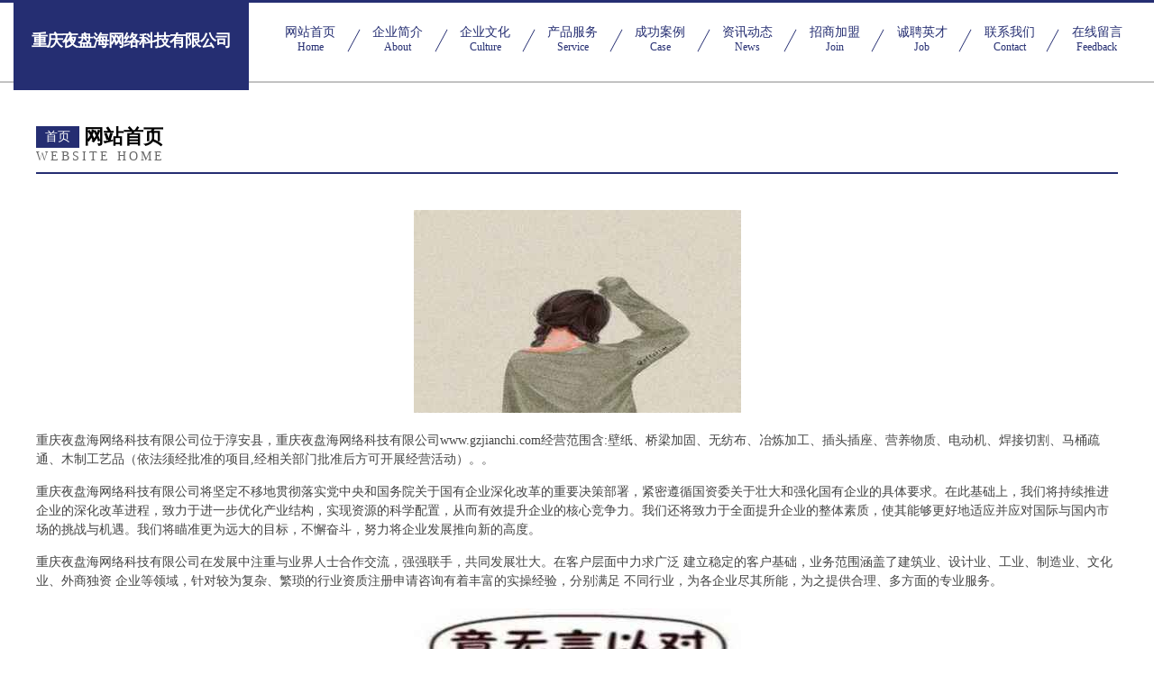

--- FILE ---
content_type: text/html
request_url: http://www.gzjianchi.com/
body_size: 4318
content:
<!DOCTYPE html>
<html>
<head>
	<meta charset="utf-8" />
	<title>重庆夜盘海网络科技有限公司</title>
	<meta name="keywords" content="重庆夜盘海网络科技有限公司,www.gzjianchi.com,摩托车" />
	<meta name="description" content="重庆夜盘海网络科技有限公司www.gzjianchi.com经营范围含:壁纸、桥梁加固、无纺布、冶炼加工、插头插座、营养物质、电动机、焊接切割、马桶疏通、木制工艺品（依法须经批准的项目,经相关部门批准后方可开展经营活动）。" />
	<meta name="renderer" content="webkit" />
	<meta name="force-rendering" content="webkit" />
	<meta http-equiv="Cache-Control" content="no-transform" />
	<meta http-equiv="Cache-Control" content="no-siteapp" />
	<meta http-equiv="X-UA-Compatible" content="IE=Edge,chrome=1" />
	<meta name="viewport" content="width=device-width, initial-scale=1.0, user-scalable=0, minimum-scale=1.0, maximum-scale=1.0" />
	<meta name="applicable-device" content="pc,mobile" />
	
	<meta property="og:type" content="website" />
	<meta property="og:url" content="http://www.gzjianchi.com/" />
	<meta property="og:site_name" content="重庆夜盘海网络科技有限公司" />
	<meta property="og:title" content="重庆夜盘海网络科技有限公司" />
	<meta property="og:keywords" content="重庆夜盘海网络科技有限公司,www.gzjianchi.com,摩托车" />
	<meta property="og:description" content="重庆夜盘海网络科技有限公司www.gzjianchi.com经营范围含:壁纸、桥梁加固、无纺布、冶炼加工、插头插座、营养物质、电动机、焊接切割、马桶疏通、木制工艺品（依法须经批准的项目,经相关部门批准后方可开展经营活动）。" />
	<link rel="stylesheet" href="/public/css/css8.css" type="text/css" />
	
</head>
	<body>
		
			<div class="head-content">
				<div class="logo">重庆夜盘海网络科技有限公司</div>
				<div class="nav-warp">
					<a href="http://www.gzjianchi.com/">
						<span class="tit">网站首页</span>
						<span class="desc">Home</span>
					</a>
					<a href="http://www.gzjianchi.com/about.html">
						<span class="tit">企业简介</span>
						<span class="desc">About</span>
					</a>
					<a href="http://www.gzjianchi.com/culture.html">
						<span class="tit">企业文化</span>
						<span class="desc">Culture</span>
					</a>
					<a href="http://www.gzjianchi.com/service.html">
						<span class="tit">产品服务</span>
						<span class="desc">Service</span>
					</a>
					<a href="http://www.gzjianchi.com/case.html">
						<span class="tit">成功案例</span>
						<span class="desc">Case</span>
					</a>
					<a href="http://www.gzjianchi.com/news.html">
						<span class="tit">资讯动态</span>
						<span class="desc">News</span>
					</a>
					<a href="http://www.gzjianchi.com/join.html">
						<span class="tit">招商加盟</span>
						<span class="desc">Join</span>
					</a>
					<a href="http://www.gzjianchi.com/job.html">
						<span class="tit">诚聘英才</span>
						<span class="desc">Job</span>
					</a>
					<a href="http://www.gzjianchi.com/contact.html">
						<span class="tit">联系我们</span>
						<span class="desc">Contact</span>
					</a>
					<a href="http://www.gzjianchi.com/feedback.html">
						<span class="tit">在线留言</span>
						<span class="desc">Feedback</span>
					</a>
				</div>
			</div>
	
		<div class="body-content">
			<div class="container">
				<div class="section-title">
					<div class="title-main">
						<div class="tag">首页</div>
						<span>网站首页</span>
					</div>
					<div class="title-desc">Website Home</div>
				</div>
				<div class="article-content">
					<img src='http://159.75.118.80:1668/pic/12844.jpg' class="article-image" />
					<p>重庆夜盘海网络科技有限公司位于淳安县，重庆夜盘海网络科技有限公司www.gzjianchi.com经营范围含:壁纸、桥梁加固、无纺布、冶炼加工、插头插座、营养物质、电动机、焊接切割、马桶疏通、木制工艺品（依法须经批准的项目,经相关部门批准后方可开展经营活动）。。</p>
				<p>重庆夜盘海网络科技有限公司将坚定不移地贯彻落实党中央和国务院关于国有企业深化改革的重要决策部署，紧密遵循国资委关于壮大和强化国有企业的具体要求。在此基础上，我们将持续推进企业的深化改革进程，致力于进一步优化产业结构，实现资源的科学配置，从而有效提升企业的核心竞争力。我们还将致力于全面提升企业的整体素质，使其能够更好地适应并应对国际与国内市场的挑战与机遇。我们将瞄准更为远大的目标，不懈奋斗，努力将企业发展推向新的高度。</p>
				<p>重庆夜盘海网络科技有限公司在发展中注重与业界人士合作交流，强强联手，共同发展壮大。在客户层面中力求广泛 建立稳定的客户基础，业务范围涵盖了建筑业、设计业、工业、制造业、文化业、外商独资 企业等领域，针对较为复杂、繁琐的行业资质注册申请咨询有着丰富的实操经验，分别满足 不同行业，为各企业尽其所能，为之提供合理、多方面的专业服务。</p>
				<img src='http://159.75.118.80:1668/pic/12880.jpg' class="article-image" />
				<p>重庆夜盘海网络科技有限公司秉承“质量为本，服务社会”的原则,立足于高新技术，科学管理，拥有现代化的生产、检测及试验设备，已建立起完善的产品结构体系，产品品种,结构体系完善，性能质量稳定。</p>
				<p>重庆夜盘海网络科技有限公司是一家具有完整生态链的企业，它为客户提供综合的、专业现代化装修解决方案。为消费者提供较优质的产品、较贴切的服务、较具竞争力的营销模式。</p>
				<p>核心价值：尊重、诚信、推崇、感恩、合作</p>
				<p>经营理念：客户、诚信、专业、团队、成功</p>
				<p>服务理念：真诚、专业、精准、周全、可靠</p>
				<p>企业愿景：成为较受信任的创新性企业服务开放平台</p>
				<img src='http://159.75.118.80:1668/pic/12916.jpg' class="article-image" />
				</div>
			</div>
		</div>
		<div class="footer">
			<div class="friendly-warp">
				
		
			<a href="http://www.krpdzt.com" target="_blank">高新技术产业开发区熙盖商贸经营部</a>	
		
			<a href="http://www.1u6l.cn" target="_blank">扬州星火光电科技有限公司</a>	
		
			<a href="http://www.ianqy1.cn" target="_blank">太原市晋源区宏宏经销部</a>	
		
			<a href="http://www.zhonglidianzi.com" target="_blank">上海众里电子有限公司</a>	
		
			<a href="http://www.u17v05.cn" target="_blank">楚雄轩尼克商贸有限公司</a>	
		
			<a href="http://www.bdxzgc.com" target="_blank">上海亿枫邦科技有限公司</a>	
		
			<a href="http://www.iamhelp.com.cn" target="_blank">深圳市研佳科技有限公司</a>	
		
			<a href="http://www.yaehui.com" target="_blank">福州雅莱信息科技有限公司</a>	
		
			<a href="http://www.bdaurn.cn" target="_blank">上海迅南耀科技有限公司</a>	
		
			<a href="http://www.yerxqyn.cn" target="_blank">北京乐金尚雅科技有限公司</a>	
		
			<a href="http://www.fshcul.com" target="_blank">上海亿枫邦科技有限公司</a>	
		
			<a href="http://www.lutorou.com" target="_blank">沙坪坝区琴悦欣网络技术工作室</a>	
		
			<a href="http://www.zhfucheng.com" target="_blank">妙丽女鞋正品代购,妙丽2016冬装新款,妙丽官方旗舰店-富诚网</a>	
		
			<a href="http://www.kunshanhejin.cn" target="_blank">昆山市合进工业设备有限公司</a>	
		
			<a href="http://www.yifeijianshe.cn" target="_blank">江苏一飞建设工程有限公司</a>	
		
			<a href="http://www.zysdl.com" target="_blank">山东正源圣动力科技有限公司</a>	
		
			<a href="http://www.mir955.com" target="_blank">山西纤姿阁商贸有限公司</a>	
		
			<a href="http://www.beichiyuan.com" target="_blank">倍匙元茶官网-河北康迈生物科技有限公司</a>	
		
			<a href="http://www.youxikuaizhan.cn" target="_blank">杭州谛听企业管理咨询有限公司</a>	
		
			<a href="http://www.jingmeifuwu.com" target="_blank">高青县搞角俄普拉提合伙企业</a>	
		
			<a href="http://www.kkaag.com" target="_blank">阜平县朱千麻织物股份有限公司</a>	
		
			<a href="http://www.v220nb.cn" target="_blank">大理市迪菲商贸有限公司</a>	
		
			<a href="http://www.irkwg6.cn" target="_blank">襄阳金诚益达科技有限公司</a>	
		
			<a href="http://www.qaikj.com" target="_blank">重庆面面俱佳科技有限公司</a>	
		
			<a href="http://www.ccwhi.com" target="_blank">中起重工（大连）有限公司</a>	
		
			<a href="http://www.bjxdks.com" target="_blank">上海亿枫邦科技有限公司</a>	
		
			<a href="http://www.wlyuansu.com" target="_blank">佛山市银河系科技服务有限公司</a>	
		
			<a href="http://www.ms90i.cn" target="_blank">大理金寒扬网络技术有限公司</a>	
		
			<a href="http://www.mianguqin.com" target="_blank">缅故亲（江苏）网络服务有限公司</a>	
		
			<a href="http://www.fangyigousm.com" target="_blank">贵阳放易购商贸有限公司</a>	
		
			<a href="http://www.sczpbsm.cn" target="_blank">广河县辛跟干办公纸张教学合伙企业</a>	
		
			<a href="http://www.qtsbzq.com" target="_blank">姑苏区智慧团商务信息咨询服务中心</a>	
		
			<a href="http://www.ledjgsd.com" target="_blank">河北寰宇达达网络科技有限公司</a>	
		
			<a href="http://www.sawkj.com" target="_blank">重庆吉巨新科技有限公司</a>	
		
			<a href="http://www.zhenkaopu777.com" target="_blank">深圳市前海为你定制实业有限公司</a>	
		
			<a href="http://www.mhf2008.com" target="_blank">巴南区依亮尤服装店</a>	
		
			<a href="http://www.wyi4t.cn" target="_blank">蕲春县凯聚宏商贸有限公司</a>	
		
			<a href="http://www.hzxkj.com" target="_blank">尉犁县人斯网络通信产品有限公司</a>	
		
			<a href="http://www.j5x4zr.cn" target="_blank">太原市晋源区铭铭经销部</a>	
		
			<a href="http://www.huataipump.com" target="_blank">台州华泰泵业有限公司</a>	
		
			<a href="http://www.dczuvn.cn" target="_blank">上海弗翊诚信息科技有限公司</a>	
		
			<a href="http://www.jixijin.com" target="_blank">杭州吉西今科学仪器有限公司</a>	
		
			<a href="http://www.idg90i.cn" target="_blank">太原市晋源区盼盼化妆品经销部</a>	
		
			<a href="http://www.xcxs99.com" target="_blank">会昌县严端罐头食品合伙企业</a>	
		
			<a href="http://www.fjjyt.com" target="_blank">讷河市谢忧扎洒水车股份有限公司</a>	
		
			<a href="http://www.i9k4gf.cn" target="_blank">盐城市方天汽车配件有限公司</a>	
		
			<a href="http://www.mqwkj.com" target="_blank">重庆天扬久科技有限公司</a>	
		
			<a href="http://www.invisible.net.cn" target="_blank">新浦区治俊窗口加固有限公司</a>	
		
			<a href="http://www.topzhidaobao.top" target="_blank">佛山市执到堡文化传播有限公司</a>	
		
			<a href="http://www.wangluoyunkeji.cn" target="_blank">西安市新城区网络云电子商务商行</a>	
		

			</div>
			<div class="footer-row">
				
			<div class="left">
						<a href="/sitemap.xml">网站XML地图</a>
						<span>|</span>
						<a href="/sitemap.txt">网站TXT地图</a>
						<span>|</span>
						<a href="/sitemap.html">网站HTML地图</a>
					</div>
					<div class="right">
						<span>重庆夜盘海网络科技有限公司</span>
						, <span>淳安县</span>
						
					</div>

<script>
		var header = document.getElementsByClassName('head-content')[0];
		header.innerHTML = header.innerHTML + '<i id="icon-menu"></i>';
		var iconMenu = document.getElementById('icon-menu');
		var navWarp = document.getElementsByClassName('nav-warp')[0];

		iconMenu.onclick = function handleClickMenu() {
			if (iconMenu.getAttribute('class') == 'active') {
				iconMenu.setAttribute('class', '');
				navWarp.setAttribute('class', 'nav-warp');
			} else {
				iconMenu.setAttribute('class', 'active');
				navWarp.setAttribute('class', 'nav-warp active');
			}
		}
	</script>

			</div>
		</div>
	</body>
</html>

--- FILE ---
content_type: text/css; charset=utf-8
request_url: http://www.gzjianchi.com/public/css/css8.css
body_size: 3980
content:
html,body,div,span,applet,object,iframe,h1,h2,h3,h4,h5,h6,p,blockquote,pre,a,abbr,acronym,address,big,cite,code,del,dfn,em,img,ins,kbd,q,s,samp,small,strike,strong,sub,sup,tt,var,b,u,i,center,dl,dt,dd,ol,ul,li,fieldset,form,label,legend,table,caption,tbody,tfoot,thead,tr,th,td,article,aside,canvas,details,embed,figure,figcaption,footer,header,hgroup,menu,nav,output,ruby,section,summary,time,mark,audio,video{margin:0;padding:0;border:0;font-size:100%;font:inherit;vertical-align:baseline}
article,aside,details,figcaption,figure,footer,header,hgroup,menu,nav,section{display:block}
body{line-height:1}
ol,ul{list-style:none}
blockquote,q{quotes:none}
blockquote:before,blockquote:after,q:before,q:after{content:'';content:none}
table{border-collapse:collapse;border-spacing:0}
html,body{background:#fff}
strong,b{font-weight:800}
a{text-decoration:none}
body{background-color:#f3f3f3}
.head-content{position:fixed;top:0;left:0;width:calc(100% - 30px);height:90px;z-index:10;padding:0 15px;background-color:#fff;display:flex;align-items:center;justify-content:space-between}
.head-content .logo{height:110px;padding:0 20px;font-size:24px;font-weight:600;background-color:#252e72;white-space:nowrap;display:flex;align-items:center;justify-content:center;color:#fff;margin-right:20px;z-index:3}
.head-content::before{content:'';display:block;position:fixed;top:90px;left:0;width:100%;height:2px;background-color:rgba(0, 0, 0, 0.24)}
.head-content::after{content:'';display:block;position:fixed;top:0;left:0;width:100%;height:3px;background-color:#252e72}
.head-content .nav-warp{display:flex;flex:1;justify-content:space-around}
.head-content .nav-warp a,.head-content .nav-warp span{font-size:14px;color:#252e72}
.head-content .nav-warp span{margin-bottom:3px;display:block}
.head-content .nav-warp span.desc{font-size:12px}
.head-content .nav-warp a{display:flex;align-items:center;justify-content:center;flex-direction:column;position:relative;flex:1}
.head-content .nav-warp a::after{content:'';display:block;position:absolute;width:1px;height:40px;background-color:#252e72;right:0;transform:rotate3d(1,1,1,65deg)}
.head-content .nav-warp a:last-child::after{display:none}
.head-content .nav-warp a.active,.head-content .nav-warp a:hover{text-decoration:underline;font-weight:600}
.banner-bag:before{position:absolute;width:100%;height:100%;background:#252e72;content:"";left:0;top:0;opacity:0.2}
.container{width:1200px;margin:0 auto}
.footer,.body-content{position:relative;z-index:9}
.body-content{padding:140px 0 80px 0;background-color:#fff}
.section-title{margin-bottom:40px;padding-bottom:10px;border-bottom:2px solid #252e72}
.section-title .title-main{display:flex;align-items:center;justify-content:flex-start;font-size:22px;font-weight:600}
.section-title .title-main .tag{font-size:14px;font-weight:400;padding:5px 10px;color:#fff;margin-right:5px;background-color:#252e72}
.section-title .title-desc{font-size:14px;margin-top:3px;letter-spacing:3px;color:#666;text-transform:uppercase}
.article-content .article-image{max-width:400px;margin:20px auto;display:block}
.article-content p{font-size:14px;color:#454545;line-height:1.5;margin-bottom:15px}
.footer .footer-row{display:flex;align-items:center;justify-content:space-between;padding:20px 15px;background-color:#000;text-align:center;position:relative;z-index:2}
.footer .footer-row a,.footer .footer-row span{font-size:14px;color:#fafafa}
.footer .footer-row a:hover{text-decoration:underline}
.footer{background-color:#252e72;overflow:hidden}
.footer .friendly-warp{padding:30px 15px;text-align:center;position:relative;z-index:2}
.footer::after{content:'';display:block;position:absolute;top:20%;left:0;right:0;width:100%;height:80%;opacity:0.045;background-image:url([data-uri]);background-size:170% 100%;z-index:1}
.footer .friendly-warp a{color:#fafafa;font-size:13px;margin:8px;display:inline-block}
.footer .friendly-warp a:hover{text-decoration:underline}
.forms{width:60%;display:flex;justify-content:space-between;flex-wrap:wrap}
.forms .item{width:47%;margin-bottom:20px;position:relative;box-sizing:border-box}
.forms .item2{grid-column-start:3;grid-column-end:1}
.forms .lab{font-size:13px;font-weight:600;color:#232323;margin-bottom:3px}
.forms .entry-sty{background-color:#252e72;color:#fff;width:100%;height:38px;border:0;padding:10px 10px;outline:none;position:relative;box-sizing:border-box}
.forms .entry-sty::after{width:100%;height:2px;content:'';display:block;position:absolute;bottom:0;left:0;background-color:#252e72}
.forms .entry-sty:focus::after{width:100%}
.forms .entry-sty::placeholder{color:#fff}
.submit{margin:0 auto;width:60%;height:42px;background-color:#252e72;color:#fff;font-size:14px;font-weight:600;display:flex;align-items:center;justify-content:center}
@media (max-width:1300px){.head-content .logo{letter-spacing:-1px;font-size:18px}
}@media (max-width:1200px){.container{width:auto;margin-left:15px;margin-right:15px}
.head-content .logo{max-width:200px;white-space:initial;line-height:30px;text-align:center;padding:0 14px}
.banner-height,.banner-bag{height:400px}
}@media (max-width:970px){.head-content{height:70px}
.head-content .logo{height:90px}
.head-content .logo{max-width:initial;white-space:nowrap}
.banner-height,.banner-bag{height:320px}
.head-content .nav-warp{display:block;position:fixed;top:0;left:0;transition:0.3s;width:100vw;height:100vh;transform:translateY(100vh);overflow:scroll;z-index:4;}
.head-content .nav-warp.active{transition:0.3s;background-color:#fff;transform:translateY(0);padding:50px 30px 0 30px}
.head-content .nav-warp a{display:none !important;margin-bottom:20px}
.head-content .nav-warp a .tit{font-size:18px}
.head-content .nav-warp a .desc{font-size:15px;color:#777 !important}
.head-content .nav-warp.active a,.head-content .nav-warp.active span{color:#000;display:block !important}
.head-content .nav-warp a::after{display:none}
#icon-menu{position:fixed;right:15px;top:15px;width:40px;height:40px;background:#252e72;display:flex;align-items:center;justify-content:center;z-index:5;}
#icon-menu::before{content:'Ⅲ';font-size:30px;color:#fff;transition:0.3s;transform:rotate(90deg)}
#icon-menu.active::before{transition:0.3s;content:'Ⅹ';transform:rotate(0deg)}
}@media (max-width:768px){.head-content::before{top:70px;}.head-content .logo{height:40px}
.banner-height,.banner-bag{height:260px}
.body-content{padding-top:100px}
}@media (max-width:640px){.body-content {padding-top: 90px;}.head-content .logo{font-size:16px;transition:0.3s}
.section-title .title-main .tag{padding:3px 8px;font-size:12px}
.section-title .title-main{font-size:16px}
.section-title .title-desc{font-size:13px}
.article-content .article-image{max-width:100%}
.footer-row{flex-direction:column}
.footer-row .left{margin-bottom:8px}
.submit,.forms{width:100%}
}@media (max-width:480px){.banner-height,.banner-bag{height:180px}
.head-content .logo{font-size:14px;transition:0.3s}
.head-content .nav-warp a .tit{font-size:15px}
.head-content .nav-warp a .desc{font-size:12px;color:#777 !important}
}@media (max-width:380px){.head-content::before{top:55px;}.head-content{height:55px;transition:0.2s}
.head-content .logo{padding:0;background:none}
#icon-menu{transform:scale(0.65);transition:0.3s;top:8px;right:5px}
}@media (max-width:350px){}